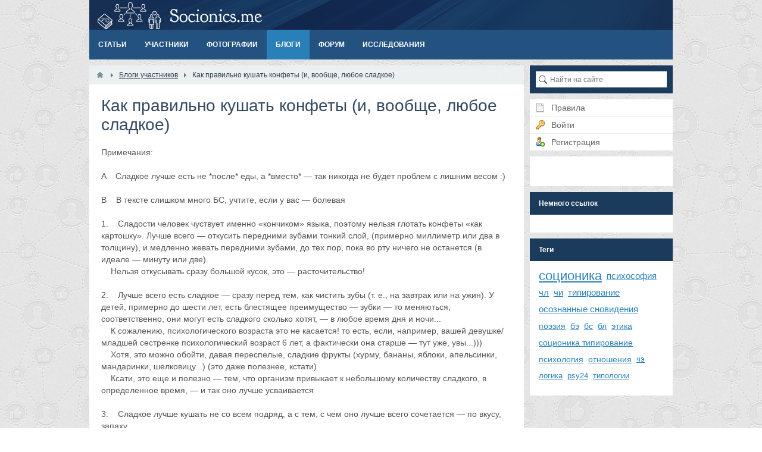

--- FILE ---
content_type: text/html; charset=utf-8
request_url: https://socionics.me/blogs/156-kak-pravilno-kushat-konfety-i-voobsche-lyuboe-sladkoe.html
body_size: 6985
content:
<!DOCTYPE html><html lang="ru"><head> <title>Как правильно кушать конфеты (и, вообще, любое сладкое) — Социальная сеть «Моя соционика»</title> <meta http-equiv="Content-Type" content="text/html; charset=utf-8"> <meta name="viewport" content="width=device-width, initial-scale=1.0"> <link rel="preload" as="script" href="https://ulogin.ru/js/ulogin.js" /> <!--[if lt IE 9]> <script src="//cdnjs.cloudflare.com/ajax/libs/html5shiv/r29/html5.min.js"></script> <script src="//cdnjs.cloudflare.com/ajax/libs/livingston-css3-mediaqueries-js/1.0.0/css3-mediaqueries.min.js"></script> <![endif]--> <meta name="keywords" content="&amp;nbsp;&amp;nbsp;, &amp;nbsp;, конфеты, котенок, сладкого, кушать, &amp;nbsp;&amp;nbsp;&amp;nbsp;, вафли, например, идеале"><meta name="description" content="Примечания: A&amp;nbsp;&amp;nbsp; &amp;nbsp;Сладкое лучше есть не *после* еды, а *вместо* - так никогда не будет проблем с лишним весом :) B&amp;nbsp;&amp;nbsp; &amp;nbsp;В тексте слишком много БС, учтите, если у вас - болевая 1."><link rel="preload" as="style" href="/cache/static/css/styles.f7a2ea83553fe54cb435530f44f53a53.css"><link rel="preload" as="script" href="/cache/static/js/scripts.cd10d7d1f85488bc8680c8a5b3856946.js"><meta property="og:title" content="Как правильно кушать конфеты (и, вообще, любое сладкое)"/><meta property="og:type" content="article" /><meta property="og:url" content="https://socionics.me/blogs/156-kak-pravilno-kushat-konfety-i-voobsche-lyuboe-sladkoe.html" /><meta property="og:site_name" content="Социальная сеть «Моя соционика»"/><meta property="og:description" content="Примечания: A&amp;nbsp;&amp;nbsp; &amp;nbsp;Сладкое лучше есть не *после* еды, а *вместо* - так никогда не будет проблем с лишним весом :) B&amp;nbsp;&amp;nbsp; &amp;nbsp;В тексте слишком много БС, учтите, если у вас - болевая 1."/><meta property="og:image" content="http://socionics.me/upload/000/u4/15/37/94b4f184.jpg"/><meta property="og:image:secure_url" content="https://socionics.me/upload/000/u4/15/37/94b4f184.jpg"/><meta property="og:image:type" content="image/jpeg"/><meta property="og:image:height" content="669"/><meta property="og:image:width" content="886"/><meta property="article:published_time" content="2018-02-07T12:51:24+03:00"/><meta property="article:modified_time" content="2018-02-07T12:51:24+03:00"/><meta property="article:tag" content="котята, сладости, юмор, бс"/><link rel="search" type="application/opensearchdescription+xml" href="/search/opensearch" title="Поиск на Социальная сеть «Моя соционика»" /><link rel="preload" as="style" href="/cache/static/css/styles.f7a2ea83553fe54cb435530f44f53a53.css" onload="this.rel='stylesheet'"><link rel="preload" as="style" href="https://ulogin.ru/css/providers.css" onload="this.rel='stylesheet'"><script type="text/javascript" src="/cache/static/js/scripts.cd10d7d1f85488bc8680c8a5b3856946.js"></script><script type="text/javascript" src="https://ulogin.ru/js/ulogin.js" defer="defer"></script> <meta name="csrf-token" content="fd40c2b6480e8f21c1e8f609172b6124" /> <style>#body section { float: left !important;
}
#body aside { float: right !important;
}
#body aside .menu li ul { left: auto !important; }
@media screen and (max-width: 980px) { #layout { width: 98% !important; min-width: 0 !important; }
}</style> </head><body id="desktop_device_type"> <div id="layout"> <header> <div id="logo"> <a href="/"></a> </div> <div class="widget_ajax_wrap" id="widget_pos_header"></div> </header> <nav> <div class="widget_ajax_wrap" id="widget_pos_top"><ul class="menu"> <li > <a title="Статьи" class="item" href="/articles" target="_self"> <span class="wrap"> Статьи </span> </a> </li> <li > <a title="Участники" class="item" href="/users" target="_self"> <span class="wrap"> Участники </span> </a> </li> <li > <a title="Фотографии" class="item" href="/albums" target="_self"> <span class="wrap"> Фотографии </span> </a> </li> <li class="active"> <a title="Блоги" class="item" href="/blogs" target="_self"> <span class="wrap"> Блоги </span> </a> </li> <li > <a title="Форум" class="item" href="/forum" target="_self"> <span class="wrap"> Форум </span> </a> </li> <li > <a title="Исследования" class="item" href="https://socionics.me/forum/research/" target="_self"> <span class="wrap"> Исследования </span> </a> </li></ul> </div> </nav> <div id="body"> <section style="width:730px"> <div class="widget_ajax_wrap" id="widget_pos_left-top"></div> <article> <div id="breadcrumbs"> <ul itemscope itemtype="http://schema.org/BreadcrumbList"> <li class="home" itemscope itemtype="http://schema.org/ListItem"> <a href="/" title="Главная" itemprop="url"><meta itemprop="name" content="Моя соционика"></a> </li> <li class="sep"></li> <li itemscope itemtype="http://schema.org/ListItem"> <a href="/blogs" itemprop="url"><span itemprop="name">Блоги участников</span></a> </li> <li class="sep"></li> <li itemscope itemtype="http://schema.org/ListItem"> <span itemprop="name">Как правильно кушать конфеты (и, вообще, любое сладкое)</span></a> </li> </ul> </div> <div id="controller_wrap"> <h1> Как правильно кушать конфеты (и, вообще, любое сладкое) </h1> <div class="content_item blogs_item"> <div class="field ft_html f_content auto_field" > <div class="value"><p>Примечания:<br/><br/>A    Сладкое лучше есть не *после* еды, а *вместо* — так никогда не будет проблем с лишним весом :)<br/><br/>B    В тексте слишком много БС, учтите, если у вас — болевая<br/><br/>1.    Сладости человек чуствует именно «кончиком» языка, поэтому нельзя глотать конфеты «как картошку». Лучше всего — откусить передними зубами тонкий слой, (примерно миллиметр или два в толщину), и медленно жевать передними зубами, до тех пор, пока во рту ничего не останется (в идеале — минуту или две). <br/>    Нельзя откусывать сразу большой кусок, это — расточительство!<br/>    <br/>2.    Лучше всего есть сладкое — сразу перед тем, как чистить зубы (т. е., на завтрак или на ужин). У детей, примерно до шести лет, есть блестящее преимущество — зубки — то меняються, соответственно, они могут есть сладкого сколько хотят, — в любое время дня и ночи...<br/>    К сожалению, психологического возраста это не касается! то есть, если, например, вашей девушке/младшей сестренке психологический возраст 6 лет, а фактически она старше — тут уже, увы...)))<br/>    Хотя, это можно обойти, давая переспелые, сладкие фрукты (хурму, бананы, яблоки, апельсинки, мандаринки, шелковицу...) (это даже полезнее, кстати)<br/>    Ксати, это еще и полезно — тем, что организм привыкает к небольшому количеству сладкого, в определенное время, — и так оно лучше усваивается<br/>    <br/>3.    Сладкое лучше кушать не со всем подряд, а с тем, с чем оно лучше всего сочетается — по вкусу, запаху...<br/>    Наример, мед — с молоком (учтите, сладкое молоко — это сильное снотворное!), шоколад — с шампанским (детям — с люым газированным напитком (интересно, есть ли без — алкогольное шампанское?)), с апельсиновым соком, с молоком, кстати, тоже можно (например, настрогать пол-плитки шоколада на крупную терку, и насыпать (доверху) в пол-стакана теплого молока, кушать десертной ложкой, медленно, и с удовольствием, желательно перед сном (или, как успокоительное гиперактивному ребенку)<br/>    Вафли — с горьким кофе, без сливок, (а если никто не видит, попобуйте намочить, или даже размягчить вафли в кофе)))<br/>    Мармелад, рахат — лукум — с чаем из ромашки, или бергамота, или мелиссы (не «и», а именно «или»)<br/>    <br/>4.     Самые вкусные конфеты — это конфеты с котенком))<br/>    Подойдет любой котенок — белый, черный, трехцветный (да хоть плюшевый), влюбленная девушка, маленькая дочь, младшая сестренка (как в аниме) — кому что, как говориться, бог послал))<br/>    Садитесь кушать, берете котенка на ручки, левой рукой гладите котенка, правой — грызете печеньки))<br/>    В идеале — разламывать конфеты пополам, и давать половинку — котенку, половинку — себе))<br/>    А если котенок — обычный, пушистый, — можно купить ему лакомства, типа Whiskas, и подкармлоивать его левой рукой (так как котятам вредны даже крошки сладкого, которые могут оставаться на пальчиках)<br/>    А если котенок — влюбленная девушка… (девственницам, Драйзерам, и стесняшкам дальше — не читать...)<br/>        … можно есть одну и ту же конфету, пока губы не встретяться (вафли — лучше, так как, от шоколада, будет горьковатый привкус на губах)<br/>        Кстати, тогда лучше всего — горький кофе, или шампанское, или чай с мелиссой, так как, это создает приятный запах изо рта (к тому же, мелисса оч полезна мужчинам)<br/>        <br/>Короче, хватит!)))<br/><br/>Побольше вам котят, и сладостей))</p></div> </div> <div class="tags_bar"> <a class="tags_bar_link" href="/tags/search?q=%D0%BA%D0%BE%D1%82%D1%8F%D1%82%D0%B0">котята</a>, <a class="tags_bar_link" href="/tags/search?q=%D1%81%D0%BB%D0%B0%D0%B4%D0%BE%D1%81%D1%82%D0%B8">сладости</a>, <a class="tags_bar_link" href="/tags/search?q=%D1%8E%D0%BC%D0%BE%D1%80">юмор</a>, <a class="tags_bar_link" href="/tags/search?q=%D0%B1%D1%81">бс</a> </div> <div class="info_bar"> <div class="bar_item bi_rating"> <div class="rating_widget" id="rating-blogs-156" data-target-controller="content" data-target-subject="blogs" data-target-id="156" data-info-url="/rating/info" > <div class="arrow up"> <span class="disabled" title="Вы не можете голосовать"></span> </div> <div class="score" title="Рейтинг"> <span class="positive clickable"> +1 </span> </div> <div class="arrow down"> <span class="disabled" title="Вы не можете голосовать"></span> </div></div> <script> icms.rating.setOptions({ url: '/rating/vote' }); </script> </div> <div class="bar_item bi_date_pub" title="Дата публикации"> <time datetime="2018-02-07T12:51:24+03:00">07.02.2018</time> <span class="time">12:51</span> </div> <div class="bar_item bi_user" title="Автор"> <a href="/users/54">Слава</a> </div> <div class="bar_item bi_folder"> <a href="/users/54/content/blogs/10">глупости всякие</a> </div> <div class="bar_item bi_share"> <div class="share"> <script type="text/javascript" src="//yastatic.net/es5-shims/0.0.2/es5-shims.min.js" charset="utf-8" defer></script> <script type="text/javascript" src="//yastatic.net/share2/share.js" charset="utf-8" defer></script> <div class="ya-share2" data-services="vkontakte,facebook,odnoklassniki,gplus,twitter,viber,whatsapp,telegram" data-size="s"></div> </div> </div> </div> </div> <div id="comments_widget" class="tabs-menu"> <span id="comments"></span> <ul class="tabbed"> <li><a href="#tab-icms">Комментарии</a></li> </ul> <div id="tab-icms" class="tab" > <div class="content_list_rss_icon"> <a href="/rss/feed/comments?tc=content&ts=blogs&ti=156">RSS</a> </div><div id="comments_list"> <div class="no_comments"> Нет комментариев. Ваш будет первым! </div> <div class="login_to_comment"> <a href="/auth/login">Войдите</a> или <a href="/auth/register">зарегистрируйтесь</a> чтобы добавлять комментарии </div> </div><div id="comments_urls" style="display: none" data-get-url="/comments/get" data-approve-url="/comments/approve" data-delete-url="/comments/delete" data-refresh-url="/comments/refresh" data-track-url="/comments/track" data-rate-url="/comments/rate"
></div><script type="text/javascript"> var LANG_SEND = 'Отправить';var LANG_SAVE = 'Сохранить';var LANG_COMMENT_DELETED = 'Комментарий удален';var LANG_COMMENT_DELETE_CONFIRM = 'Удалить комментарий пользователя %s?'; </script> </div> </div><script type="text/javascript"> $(function (){ initTabs('#comments_widget'); });</script></div> </article> <div class="widget_ajax_wrap" id="widget_pos_left-bottom"></div> </section> <aside> <div class="widget_ajax_wrap" id="widget_pos_right-top"><div class="widget"> <div class="body"> <div class="widget_search" itemscope itemtype="http://schema.org/WebSite"> <meta itemprop="url" content="https://socionics.me/" /> <form action="/search" method="get" itemprop="potentialAction" itemscope itemtype="http://schema.org/SearchAction"> <meta itemprop="target" content="https://socionics.me/search?q={q}"/> <input type="text" class="input" name="q" value="" placeholder="Найти на сайте" itemprop="query-input" /> </form></div> </div></div></div> <div class="widget_ajax_wrap" id="widget_pos_right-center"><div class="widget"> <div class="body"> <ul class="menu"> <li > <a title="Правила" class="item" href="/pages/rules.html" target="_self"> <span class="wrap"> Правила </span> </a> </li> <li class="ajax-modal key"> <a title="Войти" class="item" href="/auth/login" > <span class="wrap"> Войти </span> </a> </li> <li class="user_add"> <a title="Регистрация" class="item" href="/auth/register" > <span class="wrap"> Регистрация </span> </a> </li></ul> </div></div><div class="widget"> <div class="body"> <div class="ulogin_form"><div id="ulogin_8bf64f13_0" data-uloginid="8bf64f13" data-ulogin="redirect_uri=https%3A%2F%2Fsocionics.me%2Fulogin%2Flogin;callback=uloginCallback"></div></div> </div></div></div> <div class="widget_ajax_wrap" id="widget_pos_right-bottom"><div class="widget"> <div class="title"> Немного ссылок </div> <div class="body"> <!--2068010548956--><div id='qTqt_2068010548956'></div> </div></div><div class="widget"> <div class="title"> Теги </div> <div class="body"> <div class="widget_tags_cloud"> <ul class="tags_as_cloud"> <li style="font-size: 22px;"> <a class="tags_bar_link" href="/tags/search?q=%D1%81%D0%BE%D1%86%D0%B8%D0%BE%D0%BD%D0%B8%D0%BA%D0%B0">соционика</a> </li> <li style="font-size: 15px;"> <a class="tags_bar_link" href="/tags/search?q=%D0%BF%D1%81%D0%B8%D1%85%D0%BE%D1%81%D0%BE%D1%84%D0%B8%D1%8F">психософия</a> </li> <li style="font-size: 15px;"> <a class="tags_bar_link" href="/tags/search?q=%D1%87%D0%BB">чл</a> </li> <li style="font-size: 15px;"> <a class="tags_bar_link" href="/tags/search?q=%D1%87%D0%B8">чи</a> </li> <li style="font-size: 15px;"> <a class="tags_bar_link" href="/tags/search?q=%D1%82%D0%B8%D0%BF%D0%B8%D1%80%D0%BE%D0%B2%D0%B0%D0%BD%D0%B8%D0%B5">типирование</a> </li> <li style="font-size: 15px;"> <a class="tags_bar_link" href="/tags/search?q=%D0%BE%D1%81%D0%BE%D0%B7%D0%BD%D0%B0%D0%BD%D0%BD%D1%8B%D0%B5+%D1%81%D0%BD%D0%BE%D0%B2%D0%B8%D0%B4%D0%B5%D0%BD%D0%B8%D1%8F">осознанные сновидения</a> </li> <li style="font-size: 14px;"> <a class="tags_bar_link" href="/tags/search?q=%D0%BF%D0%BE%D1%8D%D0%B7%D0%B8%D1%8F">поэзия</a> </li> <li style="font-size: 14px;"> <a class="tags_bar_link" href="/tags/search?q=%D0%B1%D1%8D">бэ</a> </li> <li style="font-size: 14px;"> <a class="tags_bar_link" href="/tags/search?q=%D0%B1%D1%81">бс</a> </li> <li style="font-size: 14px;"> <a class="tags_bar_link" href="/tags/search?q=%D0%B1%D0%BB">бл</a> </li> <li style="font-size: 14px;"> <a class="tags_bar_link" href="/tags/search?q=%D1%8D%D1%82%D0%B8%D0%BA%D0%B0">этика</a> </li> <li style="font-size: 14px;"> <a class="tags_bar_link" href="/tags/search?q=%D1%81%D0%BE%D1%86%D0%B8%D0%BE%D0%BD%D0%B8%D0%BA%D0%B0+%D1%82%D0%B8%D0%BF%D0%B8%D1%80%D0%BE%D0%B2%D0%B0%D0%BD%D0%B8%D0%B5">соционика типирование</a> </li> <li style="font-size: 14px;"> <a class="tags_bar_link" href="/tags/search?q=%D0%BF%D1%81%D0%B8%D1%85%D0%BE%D0%BB%D0%BE%D0%B3%D0%B8%D1%8F">психология</a> </li> <li style="font-size: 14px;"> <a class="tags_bar_link" href="/tags/search?q=%D0%BE%D1%82%D0%BD%D0%BE%D1%88%D0%B5%D0%BD%D0%B8%D1%8F">отношения</a> </li> <li style="font-size: 13px;"> <a class="tags_bar_link" href="/tags/search?q=%D1%87%D1%8D">чэ</a> </li> <li style="font-size: 13px;"> <a class="tags_bar_link" href="/tags/search?q=%D0%BB%D0%BE%D0%B3%D0%B8%D0%BA%D0%B0">логика</a> </li> <li style="font-size: 13px;"> <a class="tags_bar_link" href="/tags/search?q=psy24">psy24</a> </li> <li style="font-size: 13px;"> <a class="tags_bar_link" href="/tags/search?q=%D1%82%D0%B8%D0%BF%D0%BE%D0%BB%D0%BE%D0%B3%D0%B8%D0%B8">типологии</a> </li> </ul> </div> </div></div></div> </aside> </div> <footer> <ul> <li id="copyright"> <a href="/"> Социальная сеть «Моя соционика»</a> &copy; 2026 </li> <li id="info"> <span class="item"> Работает на <a href="http://instantcms.ru/">InstantCMS</a> </span> <span class="item"> Иконки от <a href="http://www.fatcow.com/free-icons">FatCow</a> </span> <span class="item"> <a href="/pages/rules.html">Правила</a> </span> <span class="item"> <a href="/pages/privacy-statement.html">Конфиденциальность</a> </span> </li> <li id="nav"> <div class="widget_ajax_wrap" id="widget_pos_footer"><svg style="position: absolute;" height="0" width="0" xmlns="http://www.w3.org/2000/svg"> <defs> <symbol id="icon-up" viewBox="0 0 24 24"> <path d="M12 8l-6 6 1.41 1.41L12 10.83l4.59 4.58L18 14z"/> <path d="M0 0h24v24H0z" fill="none"/> </symbol> <symbol id="icon-down" viewBox="0 0 24 24"> <path d="M16.59 8.59L12 13.17 7.41 8.59 6 10l6 6 6-6z"/> <path d="M0 0h24v24H0z" fill="none"/> </symbol> </defs></svg><a href="#" class="btn-scroll-up hi-icon hidden " id="btn-scroll" title="Вверх"> <svg class="btn-scroll-up-icon"><use xlink:href="#icon-up"></use></svg></a><script> icms.updownscroll.setOptions({ title: { up: "Вверх", down: "Вниз" }, view: { shape: "round", size: 50, is_heigh: false, btn_color: "#34495E", btn_color_hover: "#27AE60", icon_color: "#FFFFFF", icon_color_hover: "#FFFFFF" }, position: { bottom: "15px", left: "15px" }, distance: 40, scroll_speed: 600, z_index: 99 });</script></div> </li> </ul> </footer><!-- Yandex.Metrika counter --> <script type="text/javascript" > (function (d, w, c) { (w[c] = w[c] || []).push(function() { try { w.yaCounter44956423 = new Ya.Metrika({ id:44956423, clickmap:true, trackLinks:true, accurateTrackBounce:true, webvisor:true }); } catch(e) { } }); var n = d.getElementsByTagName("script")[0], s = d.createElement("script"), f = function () { n.parentNode.insertBefore(s, n); }; s.type = "text/javascript"; s.async = true; s.src = "https://mc.yandex.ru/metrika/watch.js"; if (w.opera == "[object Opera]") { d.addEventListener("DOMContentLoaded", f, false); } else { f(); } })(document, window, "yandex_metrika_callbacks"); </script> <noscript><div><img src="https://mc.yandex.ru/watch/44956423" style="position:absolute; left:-9999px;" alt="" /></div></noscript> <!-- /Yandex.Metrika counter --><!-- Global Site Tag (gtag.js) - Google Analytics --><script async src="https://www.googletagmanager.com/gtag/js?id=UA-5518309-18"></script><script> window.dataLayer = window.dataLayer || []; function gtag(){dataLayer.push(arguments)}; gtag('js', new Date()); gtag('config', 'UA-5518309-18');</script><script>if (navigator.userAgent.indexOf("Firefox")>=0){
var elms = document.querySelectorAll('link[rel=preload][as=style]');
for (i=0; i<elms.length; i++){
elms[i].rel="stylesheet";}}</script> </div> </body></html>